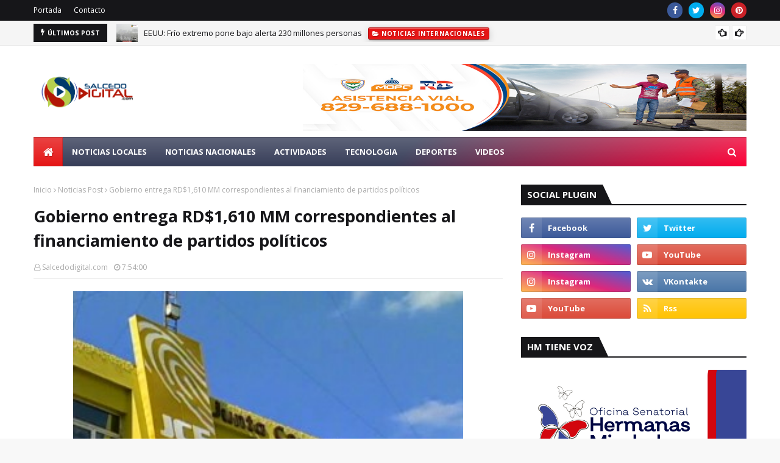

--- FILE ---
content_type: text/html; charset=utf-8
request_url: https://www.google.com/recaptcha/api2/aframe
body_size: 269
content:
<!DOCTYPE HTML><html><head><meta http-equiv="content-type" content="text/html; charset=UTF-8"></head><body><script nonce="RISX1pbaBTHpHWveAZBjKQ">/** Anti-fraud and anti-abuse applications only. See google.com/recaptcha */ try{var clients={'sodar':'https://pagead2.googlesyndication.com/pagead/sodar?'};window.addEventListener("message",function(a){try{if(a.source===window.parent){var b=JSON.parse(a.data);var c=clients[b['id']];if(c){var d=document.createElement('img');d.src=c+b['params']+'&rc='+(localStorage.getItem("rc::a")?sessionStorage.getItem("rc::b"):"");window.document.body.appendChild(d);sessionStorage.setItem("rc::e",parseInt(sessionStorage.getItem("rc::e")||0)+1);localStorage.setItem("rc::h",'1766164122957');}}}catch(b){}});window.parent.postMessage("_grecaptcha_ready", "*");}catch(b){}</script></body></html>

--- FILE ---
content_type: text/javascript; charset=UTF-8
request_url: https://www.salcedodigital.com/feeds/posts/default/-/Noticias%20Nacionales?alt=json-in-script&max-results=3&callback=jQuery1124027842370279494255_1766164120260&_=1766164120261
body_size: 4773
content:
// API callback
jQuery1124027842370279494255_1766164120260({"version":"1.0","encoding":"UTF-8","feed":{"xmlns":"http://www.w3.org/2005/Atom","xmlns$openSearch":"http://a9.com/-/spec/opensearchrss/1.0/","xmlns$blogger":"http://schemas.google.com/blogger/2008","xmlns$georss":"http://www.georss.org/georss","xmlns$gd":"http://schemas.google.com/g/2005","xmlns$thr":"http://purl.org/syndication/thread/1.0","id":{"$t":"tag:blogger.com,1999:blog-2470040356750995684"},"updated":{"$t":"2025-12-08T09:50:27.082-04:00"},"category":[{"term":"Noticias Nacionales"},{"term":"Noticias Post"},{"term":"Noticias Locales"},{"term":"Noticias"},{"term":"Actividades"},{"term":"Deportivas"},{"term":"Noticias Internacionales"},{"term":"Video"},{"term":"Tecnologia"},{"term":"Noticias Mundiales"},{"term":"Slider"},{"term":"Musica"}],"title":{"type":"text","$t":"SalcedoDigital.com"},"subtitle":{"type":"html","$t":"La Página donde está todo!"},"link":[{"rel":"http://schemas.google.com/g/2005#feed","type":"application/atom+xml","href":"https:\/\/www.salcedodigital.com\/feeds\/posts\/default"},{"rel":"self","type":"application/atom+xml","href":"https:\/\/www.blogger.com\/feeds\/2470040356750995684\/posts\/default\/-\/Noticias+Nacionales?alt=json-in-script\u0026max-results=3"},{"rel":"alternate","type":"text/html","href":"https:\/\/www.salcedodigital.com\/search\/label\/Noticias%20Nacionales"},{"rel":"hub","href":"http://pubsubhubbub.appspot.com/"},{"rel":"next","type":"application/atom+xml","href":"https:\/\/www.blogger.com\/feeds\/2470040356750995684\/posts\/default\/-\/Noticias+Nacionales\/-\/Noticias+Nacionales?alt=json-in-script\u0026start-index=4\u0026max-results=3"}],"author":[{"name":{"$t":"Salcedodigital.com"},"uri":{"$t":"http:\/\/www.blogger.com\/profile\/03119171867965506216"},"email":{"$t":"noreply@blogger.com"},"gd$image":{"rel":"http://schemas.google.com/g/2005#thumbnail","width":"32","height":"32","src":"\/\/blogger.googleusercontent.com\/img\/b\/R29vZ2xl\/AVvXsEhSL9b-UIh6Kn-oqnNrq_uyLoaNLm4oKgMoDYBtODxbDj8Muy85PesSRI7N2DmyJtq6e4nHFBtdI2qb64aCHCC5_gpNX6F0ELY-TKPu0oYa4xJG-ESZCI9XIonjauvbIQ\/s220\/of+mujer+perfil.jpg"}}],"generator":{"version":"7.00","uri":"http://www.blogger.com","$t":"Blogger"},"openSearch$totalResults":{"$t":"746"},"openSearch$startIndex":{"$t":"1"},"openSearch$itemsPerPage":{"$t":"3"},"entry":[{"id":{"$t":"tag:blogger.com,1999:blog-2470040356750995684.post-4937837662876391163"},"published":{"$t":"2025-12-08T09:48:00.002-04:00"},"updated":{"$t":"2025-12-08T09:48:43.136-04:00"},"category":[{"scheme":"http://www.blogger.com/atom/ns#","term":"Noticias Nacionales"}],"title":{"type":"text","$t":"El MP inicia “Operación Cobra”; busca sanciones en el SeNaSa"},"content":{"type":"html","$t":"\u003Cdiv class=\"separator\" style=\"clear: both; text-align: center;\"\u003E\u003Ca href=\"https:\/\/blogger.googleusercontent.com\/img\/b\/R29vZ2xl\/AVvXsEj6t0eePMQjh8BmLCiiJqtzR6roNS0EjsGNQ_oE3ieXWd4kOqGBRQlHmIvKnnwUPYy1RAcx3K8pE5vqzGC9-t9hjKCZvlTydKoIR1_1-PgphWJAipUUkIiPzrrqPJr-jeJ_OxokaH8UrMB4ZUcz8OF4pfg5B_IrP8Am4wI0kVHto2yDRl5ItrB41Tbytms\/s1080\/Hoy%20minerva%20mirabal%20estaria%20cump%2098%20a%C3%B1os%20(20).png\" imageanchor=\"1\" style=\"clear: left; float: left; margin-bottom: 1em; margin-right: 1em;\"\u003E\u003Cimg border=\"0\" data-original-height=\"1080\" data-original-width=\"1080\" height=\"320\" src=\"https:\/\/blogger.googleusercontent.com\/img\/b\/R29vZ2xl\/AVvXsEj6t0eePMQjh8BmLCiiJqtzR6roNS0EjsGNQ_oE3ieXWd4kOqGBRQlHmIvKnnwUPYy1RAcx3K8pE5vqzGC9-t9hjKCZvlTydKoIR1_1-PgphWJAipUUkIiPzrrqPJr-jeJ_OxokaH8UrMB4ZUcz8OF4pfg5B_IrP8Am4wI0kVHto2yDRl5ItrB41Tbytms\/s320\/Hoy%20minerva%20mirabal%20estaria%20cump%2098%20a%C3%B1os%20(20).png\" width=\"320\" \/\u003E\u003C\/a\u003E\u003C\/div\u003ESANTO DOMINGO, República Dominicana.- El Ministerio Público puso en marcha la denominada “Operación Cobra”, un proceso  judicial  que busca sanciones penales y el decomiso del dinero sustraído al Estado a través del Seguro Nacional de Salud (SeNaSa).\u003Cbr \/\u003E\u003Cbr \/\u003EComo parte de la misma han sido arrestados Santiago Marcelo F. Hazim Albainy, exdirector del SeNaSa y otras siete personas imputadas de defraudar esta administradora de riesgos de salud pública con miles de millones de pesos mientras otras personas físicas y jurídicas continúan bajo investigación.\u003Cspan\u003E\u003Ca name='more'\u003E\u003C\/a\u003E\u003C\/span\u003E\u003Cbr \/\u003E\u003Cbr \/\u003EUn total de 25 fiscales, auxiliados por más de 200 agentes de la Policía Nacional, practicaron 12 allanamientos como parte de la operación que llevó al arresto también de Gustavo Enrique Messina Cruz, Germán Rafael Robles Quiñones, Francisco Iván Minaya Pérez, Eduardo Read Estrella, Cinty Acosta Sención, Ramón Alan Speakler Mateo y Ada Ledesma Ubiera.\u003Cbr \/\u003E\u003Cbr \/\u003ELAS ACUSACIONES \u003Cbr \/\u003E\u003Cbr \/\u003EEntre otros delitos, al grupo se le imputan cargos de coalición de funcionarios, prevaricación, asociación de malhechores, cobro de soborno, estafa contra el Estado dominicano, desfalco, falsificación, uso de documentos falsos y lavado de activos.\u003Cbr \/\u003E\u003Cbr \/\u003ELa procuradora general de la República, Yeni Berenice Reynoso, adelantó que el Ministerio Público realiza grandes esfuerzos para que los que han atentado contra la salud de la población, afectando especialmente a los más necesitados, paguen por sus hechos y retornen al Estado dominicano cada peso sustraído del patrimonio público.\u003Cbr \/\u003E\u003Cbr \/\u003ERecordó que la administradora de riesgos de salud (ARS) SeNaSa pertenece a todos, por lo que se trata de una afectación a un bien colectivo que impacta el derecho constitucional a la salud.\u003Cbr \/\u003E\u003Cbr \/\u003E“El Ministerio Público reitera su compromiso inquebrantable de luchar contra la corrupción. Aquellos que han atentado contra la salud de la población, afectando especialmente a los más necesitados, tendrán que responder por sus hechos criminales”, dijo.\u003Cbr \/\u003E\u003Cbr \/\u003EY agregó: “La Operación Cobra llegará hasta el final de este caso. Estamos realizando grandes esfuerzos para que, además de las sanciones penales, los responsables de defraudar a todos los ciudadanos también retornen al Estado dominicano cada peso sustraído del Patrimonio Público”.\u003Cbr \/\u003E\u003Cbr \/\u003EMINISTERIO PUBLICO RECABA EVIDENCIAS\u003Cbr \/\u003E\u003Cbr \/\u003ELos fiscales han podido recabar evidencias, de soborno a gran escala, adulteraciones de estados financieros, programas especiales sin sustentos jurídicos, utilizados para distraer fondos, maniobras fraudulentas, en definitiva, un esquema de corrupción sistemático instalado por el Director Ejecutivo del SeNaSa, en coalición con funcionarios de esa ARS y con la participación, en asociación criminal, de prestadores del servicio de salud, en perjuicio del Estado dominicano.\u003Cbr \/\u003E\u003Cbr \/\u003ELas acciones de la Operación Cobra son dirigidas por el procurador adjunto Wilson Camacho, titular de la Dirección General de Persecución del Ministerio Público, y la procuradora de corte Mirna Ortiz, de la Procuraduría Especializada de Persecución de la Corrupción Administrativa (Pepca), y participa un equipo de fiscales expertos en investigaciones de criminalidad organizada."},"link":[{"rel":"replies","type":"application/atom+xml","href":"https:\/\/www.salcedodigital.com\/feeds\/4937837662876391163\/comments\/default","title":"Enviar comentarios"},{"rel":"replies","type":"text/html","href":"https:\/\/www.salcedodigital.com\/2025\/12\/el-mp-inicia-operacion-cobra-busca.html#comment-form","title":"0 comentarios"},{"rel":"edit","type":"application/atom+xml","href":"https:\/\/www.blogger.com\/feeds\/2470040356750995684\/posts\/default\/4937837662876391163"},{"rel":"self","type":"application/atom+xml","href":"https:\/\/www.blogger.com\/feeds\/2470040356750995684\/posts\/default\/4937837662876391163"},{"rel":"alternate","type":"text/html","href":"https:\/\/www.salcedodigital.com\/2025\/12\/el-mp-inicia-operacion-cobra-busca.html","title":"El MP inicia “Operación Cobra”; busca sanciones en el SeNaSa"}],"author":[{"name":{"$t":"Salcedodigital.com"},"uri":{"$t":"http:\/\/www.blogger.com\/profile\/03119171867965506216"},"email":{"$t":"noreply@blogger.com"},"gd$image":{"rel":"http://schemas.google.com/g/2005#thumbnail","width":"32","height":"32","src":"\/\/blogger.googleusercontent.com\/img\/b\/R29vZ2xl\/AVvXsEhSL9b-UIh6Kn-oqnNrq_uyLoaNLm4oKgMoDYBtODxbDj8Muy85PesSRI7N2DmyJtq6e4nHFBtdI2qb64aCHCC5_gpNX6F0ELY-TKPu0oYa4xJG-ESZCI9XIonjauvbIQ\/s220\/of+mujer+perfil.jpg"}}],"media$thumbnail":{"xmlns$media":"http://search.yahoo.com/mrss/","url":"https:\/\/blogger.googleusercontent.com\/img\/b\/R29vZ2xl\/AVvXsEj6t0eePMQjh8BmLCiiJqtzR6roNS0EjsGNQ_oE3ieXWd4kOqGBRQlHmIvKnnwUPYy1RAcx3K8pE5vqzGC9-t9hjKCZvlTydKoIR1_1-PgphWJAipUUkIiPzrrqPJr-jeJ_OxokaH8UrMB4ZUcz8OF4pfg5B_IrP8Am4wI0kVHto2yDRl5ItrB41Tbytms\/s72-c\/Hoy%20minerva%20mirabal%20estaria%20cump%2098%20a%C3%B1os%20(20).png","height":"72","width":"72"},"thr$total":{"$t":"0"}},{"id":{"$t":"tag:blogger.com,1999:blog-2470040356750995684.post-8746825841930534343"},"published":{"$t":"2025-12-08T09:46:00.000-04:00"},"updated":{"$t":"2025-12-08T09:46:17.980-04:00"},"category":[{"scheme":"http://www.blogger.com/atom/ns#","term":"Noticias Nacionales"}],"title":{"type":"text","$t":"Presidente RD ordena a Senasa que se constituya en actor civil"},"content":{"type":"html","$t":"\u003Cdiv class=\"separator\" style=\"clear: both; text-align: center;\"\u003E\u003Ca href=\"https:\/\/blogger.googleusercontent.com\/img\/b\/R29vZ2xl\/[base64]\/s1080\/Hoy%20minerva%20mirabal%20estaria%20cump%2098%20a%C3%B1os%20(19).png\" imageanchor=\"1\" style=\"clear: left; float: left; margin-bottom: 1em; margin-right: 1em;\"\u003E\u003Cimg border=\"0\" data-original-height=\"1080\" data-original-width=\"1080\" height=\"320\" src=\"https:\/\/blogger.googleusercontent.com\/img\/b\/R29vZ2xl\/[base64]\/s320\/Hoy%20minerva%20mirabal%20estaria%20cump%2098%20a%C3%B1os%20(19).png\" width=\"320\" \/\u003E\u003C\/a\u003E\u003C\/div\u003ESanto Domingo, 7 dic (EFE).- El presidente, Luis Abinader, pidió al Servicio Nacional de Salud (Senasa) que se constituya en actor civil «para recuperar hasta el último peso robado» en el caso del fraude por  miles de millones de pesos en esta administradora pública de riesgos de salud (ARS).\u003Cbr \/\u003E\u003Cbr \/\u003EEste domingo el Ministerio Público arrestó a Santiago Marcelo F. Hazim Albainy, exdirector del Servicio Nacional de Salud (Senasa) y otras siete personas imputadas de defraudar esa ARS pública.\u003Cspan\u003E\u003Ca name='more'\u003E\u003C\/a\u003E\u003C\/span\u003E\u003Cbr \/\u003E\u003Cbr \/\u003E«Tengo la firme determinación de que este y cualquier otro acto de corrupción sea llevado a la justicia, y que se imponga todo el peso de la ley a quienes hayan defraudado al Estado. He ordenado que Senasa se constituya en actor civil para recuperar hasta el último peso robado», anunció Abinader este domingo en la red social X.\u003Cbr \/\u003E\u003Cbr \/\u003E«Desde el inicio de mi gestión asumí un compromiso inquebrantable con la transparencia, la lucha contra la corrupción, la no impunidad y la defensa del patrimonio público que es de todos los dominicanos», indicó el presidente.\u003Cbr \/\u003E\u003Cbr \/\u003EInvestigación inmediata\u003Cbr \/\u003E\u003Cbr \/\u003EAbinader afirmó que «al recibir informaciones que levantaban sospechas de irregularidades en Senasa» ordenó «una investigación inmediata».\u003Cbr \/\u003E\u003Cbr \/\u003E«Esa investigación lamentablemente confirmó la existencia de fuertes indicios de actos graves de corrupción. El informe fue remitido de inmediato al Ministerio Público para que actúe conforme a la ley», prosiguió Abinader en un hilo de mensajes en dicha red social.\u003Cbr \/\u003E\u003Cbr \/\u003E«Los dominicanos pueden tener plena confianza en nuestro compromiso de que en este Gobierno no hay espacio para la corrupción ni para la impunidad», sostuvo Abinader. "},"link":[{"rel":"replies","type":"application/atom+xml","href":"https:\/\/www.salcedodigital.com\/feeds\/8746825841930534343\/comments\/default","title":"Enviar comentarios"},{"rel":"replies","type":"text/html","href":"https:\/\/www.salcedodigital.com\/2025\/12\/presidente-rd-ordena-senasa-que-se.html#comment-form","title":"0 comentarios"},{"rel":"edit","type":"application/atom+xml","href":"https:\/\/www.blogger.com\/feeds\/2470040356750995684\/posts\/default\/8746825841930534343"},{"rel":"self","type":"application/atom+xml","href":"https:\/\/www.blogger.com\/feeds\/2470040356750995684\/posts\/default\/8746825841930534343"},{"rel":"alternate","type":"text/html","href":"https:\/\/www.salcedodigital.com\/2025\/12\/presidente-rd-ordena-senasa-que-se.html","title":"Presidente RD ordena a Senasa que se constituya en actor civil"}],"author":[{"name":{"$t":"Salcedodigital.com"},"uri":{"$t":"http:\/\/www.blogger.com\/profile\/03119171867965506216"},"email":{"$t":"noreply@blogger.com"},"gd$image":{"rel":"http://schemas.google.com/g/2005#thumbnail","width":"32","height":"32","src":"\/\/blogger.googleusercontent.com\/img\/b\/R29vZ2xl\/AVvXsEhSL9b-UIh6Kn-oqnNrq_uyLoaNLm4oKgMoDYBtODxbDj8Muy85PesSRI7N2DmyJtq6e4nHFBtdI2qb64aCHCC5_gpNX6F0ELY-TKPu0oYa4xJG-ESZCI9XIonjauvbIQ\/s220\/of+mujer+perfil.jpg"}}],"media$thumbnail":{"xmlns$media":"http://search.yahoo.com/mrss/","url":"https:\/\/blogger.googleusercontent.com\/img\/b\/R29vZ2xl\/[base64]\/s72-c\/Hoy%20minerva%20mirabal%20estaria%20cump%2098%20a%C3%B1os%20(19).png","height":"72","width":"72"},"thr$total":{"$t":"0"}},{"id":{"$t":"tag:blogger.com,1999:blog-2470040356750995684.post-6194769883619911196"},"published":{"$t":"2025-12-08T09:43:00.003-04:00"},"updated":{"$t":"2025-12-08T09:43:57.225-04:00"},"category":[{"scheme":"http://www.blogger.com/atom/ns#","term":"Noticias Nacionales"}],"title":{"type":"text","$t":"Garantizan en RD protección a estudiantes víctimas «bulling»"},"content":{"type":"html","$t":"\u003Cdiv class=\"separator\" style=\"clear: both; text-align: center;\"\u003E\u003Ca href=\"https:\/\/blogger.googleusercontent.com\/img\/b\/R29vZ2xl\/AVvXsEjSWSKh9hCCA7iIQWFyj1ql66IkNYc05h5jwXMgXQUju33uGgASqqMJXTIxkA51xdJU-FfqRseg_bqwsP8561PN5rf-StPdK10NrlyxtDnkQzQSDLd0WET2LvLRiqTUYQ6mJMOKrdrUi2rmFsKThBfu29B1BwOsZU2lTxll4tFygAVSEdaAJjpPcnlQdOw\/s1080\/Hoy%20minerva%20mirabal%20estaria%20cump%2098%20a%C3%B1os%20(18).png\" imageanchor=\"1\" style=\"clear: left; float: left; margin-bottom: 1em; margin-right: 1em;\"\u003E\u003Cimg border=\"0\" data-original-height=\"1080\" data-original-width=\"1080\" height=\"320\" src=\"https:\/\/blogger.googleusercontent.com\/img\/b\/R29vZ2xl\/AVvXsEjSWSKh9hCCA7iIQWFyj1ql66IkNYc05h5jwXMgXQUju33uGgASqqMJXTIxkA51xdJU-FfqRseg_bqwsP8561PN5rf-StPdK10NrlyxtDnkQzQSDLd0WET2LvLRiqTUYQ6mJMOKrdrUi2rmFsKThBfu29B1BwOsZU2lTxll4tFygAVSEdaAJjpPcnlQdOw\/s320\/Hoy%20minerva%20mirabal%20estaria%20cump%2098%20a%C3%B1os%20(18).png\" width=\"320\" \/\u003E\u003C\/a\u003E\u003C\/div\u003ESANTO DOMINGO.- La Procuraduría General de la República y el Ministerio de Educación (Minerd) establecieron una Mesa de Trabajo permanente para garantizar la tutela efectiva de los derechos de los niños en el sistema educativo de la República Dominicana.\u003Cbr \/\u003E\u003Cbr \/\u003EEl acuerdo, enfocado en la prevención y respuesta oportuna, garantiza la acción inmediata de las autoridades ante cualquier caso.\u003Cspan\u003E\u003Ca name='more'\u003E\u003C\/a\u003E\u003C\/span\u003E\u003Cbr \/\u003E\u003Cbr \/\u003ELa mesa de trabajo fue establecida tras una reunión entre la procuradora general, Yeni Berenice Reynoso, y el ministro de Educación, Luis Miguel De Camps García.\u003Cbr \/\u003E\u003Cbr \/\u003EEl acuerdo subraya la importancia de la cooperación interinstitucional y el enfoque preventivo, teniendo como objetivo principal elaborar una guía para abordar temas que afecten a la población estudiantil.\u003Cbr \/\u003E\u003Cbr \/\u003EEn cuanto a los temas a tratar, se incluye la violencia en el espacio escolar y sus entornos, bullying, entre otros, además del inicio de trabajos operativos: Los trabajos se iniciarán por la provincia de Santiago, en donde de acuerdo a los indicadores, se requiere una atención especial.\u003Cbr \/\u003E\u003Cbr \/\u003EAcordaron, además, realizar inspecciones conjuntas de centros educativos donde han ocurrido incidentes, estableciendo un monitoreo permanente con un informe de novedades en tiempo real."},"link":[{"rel":"replies","type":"application/atom+xml","href":"https:\/\/www.salcedodigital.com\/feeds\/6194769883619911196\/comments\/default","title":"Enviar comentarios"},{"rel":"replies","type":"text/html","href":"https:\/\/www.salcedodigital.com\/2025\/12\/garantizan-en-rd-proteccion-estudiantes.html#comment-form","title":"0 comentarios"},{"rel":"edit","type":"application/atom+xml","href":"https:\/\/www.blogger.com\/feeds\/2470040356750995684\/posts\/default\/6194769883619911196"},{"rel":"self","type":"application/atom+xml","href":"https:\/\/www.blogger.com\/feeds\/2470040356750995684\/posts\/default\/6194769883619911196"},{"rel":"alternate","type":"text/html","href":"https:\/\/www.salcedodigital.com\/2025\/12\/garantizan-en-rd-proteccion-estudiantes.html","title":"Garantizan en RD protección a estudiantes víctimas «bulling»"}],"author":[{"name":{"$t":"Salcedodigital.com"},"uri":{"$t":"http:\/\/www.blogger.com\/profile\/03119171867965506216"},"email":{"$t":"noreply@blogger.com"},"gd$image":{"rel":"http://schemas.google.com/g/2005#thumbnail","width":"32","height":"32","src":"\/\/blogger.googleusercontent.com\/img\/b\/R29vZ2xl\/AVvXsEhSL9b-UIh6Kn-oqnNrq_uyLoaNLm4oKgMoDYBtODxbDj8Muy85PesSRI7N2DmyJtq6e4nHFBtdI2qb64aCHCC5_gpNX6F0ELY-TKPu0oYa4xJG-ESZCI9XIonjauvbIQ\/s220\/of+mujer+perfil.jpg"}}],"media$thumbnail":{"xmlns$media":"http://search.yahoo.com/mrss/","url":"https:\/\/blogger.googleusercontent.com\/img\/b\/R29vZ2xl\/AVvXsEjSWSKh9hCCA7iIQWFyj1ql66IkNYc05h5jwXMgXQUju33uGgASqqMJXTIxkA51xdJU-FfqRseg_bqwsP8561PN5rf-StPdK10NrlyxtDnkQzQSDLd0WET2LvLRiqTUYQ6mJMOKrdrUi2rmFsKThBfu29B1BwOsZU2lTxll4tFygAVSEdaAJjpPcnlQdOw\/s72-c\/Hoy%20minerva%20mirabal%20estaria%20cump%2098%20a%C3%B1os%20(18).png","height":"72","width":"72"},"thr$total":{"$t":"0"}}]}});

--- FILE ---
content_type: text/javascript; charset=UTF-8
request_url: https://www.salcedodigital.com/feeds/posts/default?alt=json-in-script&max-results=6&callback=jQuery1124027842370279494255_1766164120258&_=1766164120259
body_size: 8618
content:
// API callback
jQuery1124027842370279494255_1766164120258({"version":"1.0","encoding":"UTF-8","feed":{"xmlns":"http://www.w3.org/2005/Atom","xmlns$openSearch":"http://a9.com/-/spec/opensearchrss/1.0/","xmlns$blogger":"http://schemas.google.com/blogger/2008","xmlns$georss":"http://www.georss.org/georss","xmlns$gd":"http://schemas.google.com/g/2005","xmlns$thr":"http://purl.org/syndication/thread/1.0","id":{"$t":"tag:blogger.com,1999:blog-2470040356750995684"},"updated":{"$t":"2025-12-08T09:50:27.082-04:00"},"category":[{"term":"Noticias Nacionales"},{"term":"Noticias Post"},{"term":"Noticias Locales"},{"term":"Noticias"},{"term":"Actividades"},{"term":"Deportivas"},{"term":"Noticias Internacionales"},{"term":"Video"},{"term":"Tecnologia"},{"term":"Noticias Mundiales"},{"term":"Slider"},{"term":"Musica"}],"title":{"type":"text","$t":"SalcedoDigital.com"},"subtitle":{"type":"html","$t":"La Página donde está todo!"},"link":[{"rel":"http://schemas.google.com/g/2005#feed","type":"application/atom+xml","href":"https:\/\/www.salcedodigital.com\/feeds\/posts\/default"},{"rel":"self","type":"application/atom+xml","href":"https:\/\/www.blogger.com\/feeds\/2470040356750995684\/posts\/default?alt=json-in-script\u0026max-results=6"},{"rel":"alternate","type":"text/html","href":"https:\/\/www.salcedodigital.com\/"},{"rel":"hub","href":"http://pubsubhubbub.appspot.com/"},{"rel":"next","type":"application/atom+xml","href":"https:\/\/www.blogger.com\/feeds\/2470040356750995684\/posts\/default?alt=json-in-script\u0026start-index=7\u0026max-results=6"}],"author":[{"name":{"$t":"Salcedodigital.com"},"uri":{"$t":"http:\/\/www.blogger.com\/profile\/03119171867965506216"},"email":{"$t":"noreply@blogger.com"},"gd$image":{"rel":"http://schemas.google.com/g/2005#thumbnail","width":"32","height":"32","src":"\/\/blogger.googleusercontent.com\/img\/b\/R29vZ2xl\/AVvXsEhSL9b-UIh6Kn-oqnNrq_uyLoaNLm4oKgMoDYBtODxbDj8Muy85PesSRI7N2DmyJtq6e4nHFBtdI2qb64aCHCC5_gpNX6F0ELY-TKPu0oYa4xJG-ESZCI9XIonjauvbIQ\/s220\/of+mujer+perfil.jpg"}}],"generator":{"version":"7.00","uri":"http://www.blogger.com","$t":"Blogger"},"openSearch$totalResults":{"$t":"1482"},"openSearch$startIndex":{"$t":"1"},"openSearch$itemsPerPage":{"$t":"6"},"entry":[{"id":{"$t":"tag:blogger.com,1999:blog-2470040356750995684.post-7032897378499083468"},"published":{"$t":"2025-12-08T09:50:00.001-04:00"},"updated":{"$t":"2025-12-08T09:50:27.074-04:00"},"category":[{"scheme":"http://www.blogger.com/atom/ns#","term":"Noticias Internacionales"}],"title":{"type":"text","$t":"EEUU: Frío extremo pone bajo alerta 230 millones personas"},"content":{"type":"html","$t":"\u003Cdiv class=\"separator\" style=\"clear: both; text-align: center;\"\u003E\u003Ca href=\"https:\/\/blogger.googleusercontent.com\/img\/b\/R29vZ2xl\/AVvXsEjrj5LkCunDjY8kVR-B2Hc7D7j1p-QjsYijXEVO901k62RiT2EeSuKUKrfgh06PSUcHHsxfmF0VVDfG8tFYfR7yLstjXj_6D2QLVSSaYi1yh5yFqQdjzSGBXsWa0s6YF4tNpras6SERXaK4uZWN-KuoNvz_PjoPtXYphXTuPS-fIaYJDMZHyLgn1DMDoU0\/s1080\/Hoy%20minerva%20mirabal%20estaria%20cump%2098%20a%C3%B1os%20(21).png\" imageanchor=\"1\" style=\"clear: left; float: left; margin-bottom: 1em; margin-right: 1em;\"\u003E\u003Cimg border=\"0\" data-original-height=\"1080\" data-original-width=\"1080\" height=\"320\" src=\"https:\/\/blogger.googleusercontent.com\/img\/b\/R29vZ2xl\/AVvXsEjrj5LkCunDjY8kVR-B2Hc7D7j1p-QjsYijXEVO901k62RiT2EeSuKUKrfgh06PSUcHHsxfmF0VVDfG8tFYfR7yLstjXj_6D2QLVSSaYi1yh5yFqQdjzSGBXsWa0s6YF4tNpras6SERXaK4uZWN-KuoNvz_PjoPtXYphXTuPS-fIaYJDMZHyLgn1DMDoU0\/s320\/Hoy%20minerva%20mirabal%20estaria%20cump%2098%20a%C3%B1os%20(21).png\" width=\"320\" \/\u003E\u003C\/a\u003E\u003C\/div\u003ENUEVA YORK.- Unos 230 millones de personas en Estados Unidos están bajo alerta invernal por una tormenta que avanza desde el Area Triestatal y  Pennsylvania hasta Maine.\u003Cbr \/\u003E\u003Cbr \/\u003EEl Servicio Meteorológico advierte de una mañana caótica, con nieve, con lluvia helada y con fuertes precipitaciones que complicarán la movilidad.\u003Cbr \/\u003E\u003Cbr \/\u003EEl fenómeno también ha provocado retrasos en los aeropuertos, el cierre de las escuelas y declaraciones de emergencia locales, mientras persiste el riesgo de inundaciones y tormentas severas en el sureste.\u003Cspan\u003E\u003Ca name='more'\u003E\u003C\/a\u003E\u003C\/span\u003E\u003Cbr \/\u003E\u003Cbr \/\u003EEs probable que las urbes que se encuentran a lo largo del corredor I-95 se libren de la peor parte del hielo y los fuertes vientos, no así partes de Nueva Inglaterra y la región del Atlántico Medio, que registrarán su primera gran tormenta de la temporada esta semana.\u003Cbr \/\u003E\u003Cbr \/\u003EEl mal clima también ha causado caos en los aeropuertos. Se han producido 26.000 retrasos y 3.000 cancelaciones, según datos de FlightAware; y todo indica que las afectaciones en los vuelos continuarán en los próximos días.\u003Cbr \/\u003E\u003Cbr \/\u003ELos pronósticos apuntan a que la mayor cantidad de nieve caerá en el noreste de Pensilvania, el oeste y centro de Massachusetts, la mitad sur de Vermont y Nueva Hampshire, y el este de Maine. También en la parte alta del\u003Ca href=\"https:\/\/elpais.com\/elviajero\/2025-11-23\/siguiendo-el-rio-hudson-hasta-la-bohemia-woodstock-el-plan-para-escapar-de-la-bulliciosa-nueva-york.html\"\u003E valle del Hudson\u003C\/a\u003E (en el este de Nueva York). En algunas de estas zonas, se esperan hasta 15 centímetros de nieve o más.\u003Cbr \/\u003E\u003Cbr \/\u003EEn las zonas más cálidas de la costa este, la tormenta provocará lluvias generalizadas y algunas tormentas eléctricas. Inclusive, podrían producirse inundaciones desde la costa norte del \u003Ca href=\"https:\/\/elpais.com\/us\/2025-02-28\/golfo-de-mexico-o-america-que-pais-controla-la-masa-de-agua-en-disputa.html\"\u003EGolfo de México\u003C\/a\u003E hasta el centro y norte de Georgia.\u003Cbr \/\u003E\u003Cbr \/\u003EPara el final de la semana, algunas zonas alcanzarán récords diarios de frío, especialmente el Medio Oeste y el interior del noreste. La nieve y el hielo se disiparán, pero el clima gélido se intensificará aún más. La llegada de una nueva oleada de aire ártico se extenderá por el centro y este de Estados Unidos durante el fin de semana, causando un drástico descenso de las temperaturas."},"link":[{"rel":"replies","type":"application/atom+xml","href":"https:\/\/www.salcedodigital.com\/feeds\/7032897378499083468\/comments\/default","title":"Enviar comentarios"},{"rel":"replies","type":"text/html","href":"https:\/\/www.salcedodigital.com\/2025\/12\/eeuu-frio-extremo-pone-bajo-alerta-230.html#comment-form","title":"0 comentarios"},{"rel":"edit","type":"application/atom+xml","href":"https:\/\/www.blogger.com\/feeds\/2470040356750995684\/posts\/default\/7032897378499083468"},{"rel":"self","type":"application/atom+xml","href":"https:\/\/www.blogger.com\/feeds\/2470040356750995684\/posts\/default\/7032897378499083468"},{"rel":"alternate","type":"text/html","href":"https:\/\/www.salcedodigital.com\/2025\/12\/eeuu-frio-extremo-pone-bajo-alerta-230.html","title":"EEUU: Frío extremo pone bajo alerta 230 millones personas"}],"author":[{"name":{"$t":"Salcedodigital.com"},"uri":{"$t":"http:\/\/www.blogger.com\/profile\/03119171867965506216"},"email":{"$t":"noreply@blogger.com"},"gd$image":{"rel":"http://schemas.google.com/g/2005#thumbnail","width":"32","height":"32","src":"\/\/blogger.googleusercontent.com\/img\/b\/R29vZ2xl\/AVvXsEhSL9b-UIh6Kn-oqnNrq_uyLoaNLm4oKgMoDYBtODxbDj8Muy85PesSRI7N2DmyJtq6e4nHFBtdI2qb64aCHCC5_gpNX6F0ELY-TKPu0oYa4xJG-ESZCI9XIonjauvbIQ\/s220\/of+mujer+perfil.jpg"}}],"media$thumbnail":{"xmlns$media":"http://search.yahoo.com/mrss/","url":"https:\/\/blogger.googleusercontent.com\/img\/b\/R29vZ2xl\/AVvXsEjrj5LkCunDjY8kVR-B2Hc7D7j1p-QjsYijXEVO901k62RiT2EeSuKUKrfgh06PSUcHHsxfmF0VVDfG8tFYfR7yLstjXj_6D2QLVSSaYi1yh5yFqQdjzSGBXsWa0s6YF4tNpras6SERXaK4uZWN-KuoNvz_PjoPtXYphXTuPS-fIaYJDMZHyLgn1DMDoU0\/s72-c\/Hoy%20minerva%20mirabal%20estaria%20cump%2098%20a%C3%B1os%20(21).png","height":"72","width":"72"},"thr$total":{"$t":"0"}},{"id":{"$t":"tag:blogger.com,1999:blog-2470040356750995684.post-4937837662876391163"},"published":{"$t":"2025-12-08T09:48:00.002-04:00"},"updated":{"$t":"2025-12-08T09:48:43.136-04:00"},"category":[{"scheme":"http://www.blogger.com/atom/ns#","term":"Noticias Nacionales"}],"title":{"type":"text","$t":"El MP inicia “Operación Cobra”; busca sanciones en el SeNaSa"},"content":{"type":"html","$t":"\u003Cdiv class=\"separator\" style=\"clear: both; text-align: center;\"\u003E\u003Ca href=\"https:\/\/blogger.googleusercontent.com\/img\/b\/R29vZ2xl\/AVvXsEj6t0eePMQjh8BmLCiiJqtzR6roNS0EjsGNQ_oE3ieXWd4kOqGBRQlHmIvKnnwUPYy1RAcx3K8pE5vqzGC9-t9hjKCZvlTydKoIR1_1-PgphWJAipUUkIiPzrrqPJr-jeJ_OxokaH8UrMB4ZUcz8OF4pfg5B_IrP8Am4wI0kVHto2yDRl5ItrB41Tbytms\/s1080\/Hoy%20minerva%20mirabal%20estaria%20cump%2098%20a%C3%B1os%20(20).png\" imageanchor=\"1\" style=\"clear: left; float: left; margin-bottom: 1em; margin-right: 1em;\"\u003E\u003Cimg border=\"0\" data-original-height=\"1080\" data-original-width=\"1080\" height=\"320\" src=\"https:\/\/blogger.googleusercontent.com\/img\/b\/R29vZ2xl\/AVvXsEj6t0eePMQjh8BmLCiiJqtzR6roNS0EjsGNQ_oE3ieXWd4kOqGBRQlHmIvKnnwUPYy1RAcx3K8pE5vqzGC9-t9hjKCZvlTydKoIR1_1-PgphWJAipUUkIiPzrrqPJr-jeJ_OxokaH8UrMB4ZUcz8OF4pfg5B_IrP8Am4wI0kVHto2yDRl5ItrB41Tbytms\/s320\/Hoy%20minerva%20mirabal%20estaria%20cump%2098%20a%C3%B1os%20(20).png\" width=\"320\" \/\u003E\u003C\/a\u003E\u003C\/div\u003ESANTO DOMINGO, República Dominicana.- El Ministerio Público puso en marcha la denominada “Operación Cobra”, un proceso  judicial  que busca sanciones penales y el decomiso del dinero sustraído al Estado a través del Seguro Nacional de Salud (SeNaSa).\u003Cbr \/\u003E\u003Cbr \/\u003EComo parte de la misma han sido arrestados Santiago Marcelo F. Hazim Albainy, exdirector del SeNaSa y otras siete personas imputadas de defraudar esta administradora de riesgos de salud pública con miles de millones de pesos mientras otras personas físicas y jurídicas continúan bajo investigación.\u003Cspan\u003E\u003Ca name='more'\u003E\u003C\/a\u003E\u003C\/span\u003E\u003Cbr \/\u003E\u003Cbr \/\u003EUn total de 25 fiscales, auxiliados por más de 200 agentes de la Policía Nacional, practicaron 12 allanamientos como parte de la operación que llevó al arresto también de Gustavo Enrique Messina Cruz, Germán Rafael Robles Quiñones, Francisco Iván Minaya Pérez, Eduardo Read Estrella, Cinty Acosta Sención, Ramón Alan Speakler Mateo y Ada Ledesma Ubiera.\u003Cbr \/\u003E\u003Cbr \/\u003ELAS ACUSACIONES \u003Cbr \/\u003E\u003Cbr \/\u003EEntre otros delitos, al grupo se le imputan cargos de coalición de funcionarios, prevaricación, asociación de malhechores, cobro de soborno, estafa contra el Estado dominicano, desfalco, falsificación, uso de documentos falsos y lavado de activos.\u003Cbr \/\u003E\u003Cbr \/\u003ELa procuradora general de la República, Yeni Berenice Reynoso, adelantó que el Ministerio Público realiza grandes esfuerzos para que los que han atentado contra la salud de la población, afectando especialmente a los más necesitados, paguen por sus hechos y retornen al Estado dominicano cada peso sustraído del patrimonio público.\u003Cbr \/\u003E\u003Cbr \/\u003ERecordó que la administradora de riesgos de salud (ARS) SeNaSa pertenece a todos, por lo que se trata de una afectación a un bien colectivo que impacta el derecho constitucional a la salud.\u003Cbr \/\u003E\u003Cbr \/\u003E“El Ministerio Público reitera su compromiso inquebrantable de luchar contra la corrupción. Aquellos que han atentado contra la salud de la población, afectando especialmente a los más necesitados, tendrán que responder por sus hechos criminales”, dijo.\u003Cbr \/\u003E\u003Cbr \/\u003EY agregó: “La Operación Cobra llegará hasta el final de este caso. Estamos realizando grandes esfuerzos para que, además de las sanciones penales, los responsables de defraudar a todos los ciudadanos también retornen al Estado dominicano cada peso sustraído del Patrimonio Público”.\u003Cbr \/\u003E\u003Cbr \/\u003EMINISTERIO PUBLICO RECABA EVIDENCIAS\u003Cbr \/\u003E\u003Cbr \/\u003ELos fiscales han podido recabar evidencias, de soborno a gran escala, adulteraciones de estados financieros, programas especiales sin sustentos jurídicos, utilizados para distraer fondos, maniobras fraudulentas, en definitiva, un esquema de corrupción sistemático instalado por el Director Ejecutivo del SeNaSa, en coalición con funcionarios de esa ARS y con la participación, en asociación criminal, de prestadores del servicio de salud, en perjuicio del Estado dominicano.\u003Cbr \/\u003E\u003Cbr \/\u003ELas acciones de la Operación Cobra son dirigidas por el procurador adjunto Wilson Camacho, titular de la Dirección General de Persecución del Ministerio Público, y la procuradora de corte Mirna Ortiz, de la Procuraduría Especializada de Persecución de la Corrupción Administrativa (Pepca), y participa un equipo de fiscales expertos en investigaciones de criminalidad organizada."},"link":[{"rel":"replies","type":"application/atom+xml","href":"https:\/\/www.salcedodigital.com\/feeds\/4937837662876391163\/comments\/default","title":"Enviar comentarios"},{"rel":"replies","type":"text/html","href":"https:\/\/www.salcedodigital.com\/2025\/12\/el-mp-inicia-operacion-cobra-busca.html#comment-form","title":"0 comentarios"},{"rel":"edit","type":"application/atom+xml","href":"https:\/\/www.blogger.com\/feeds\/2470040356750995684\/posts\/default\/4937837662876391163"},{"rel":"self","type":"application/atom+xml","href":"https:\/\/www.blogger.com\/feeds\/2470040356750995684\/posts\/default\/4937837662876391163"},{"rel":"alternate","type":"text/html","href":"https:\/\/www.salcedodigital.com\/2025\/12\/el-mp-inicia-operacion-cobra-busca.html","title":"El MP inicia “Operación Cobra”; busca sanciones en el SeNaSa"}],"author":[{"name":{"$t":"Salcedodigital.com"},"uri":{"$t":"http:\/\/www.blogger.com\/profile\/03119171867965506216"},"email":{"$t":"noreply@blogger.com"},"gd$image":{"rel":"http://schemas.google.com/g/2005#thumbnail","width":"32","height":"32","src":"\/\/blogger.googleusercontent.com\/img\/b\/R29vZ2xl\/AVvXsEhSL9b-UIh6Kn-oqnNrq_uyLoaNLm4oKgMoDYBtODxbDj8Muy85PesSRI7N2DmyJtq6e4nHFBtdI2qb64aCHCC5_gpNX6F0ELY-TKPu0oYa4xJG-ESZCI9XIonjauvbIQ\/s220\/of+mujer+perfil.jpg"}}],"media$thumbnail":{"xmlns$media":"http://search.yahoo.com/mrss/","url":"https:\/\/blogger.googleusercontent.com\/img\/b\/R29vZ2xl\/AVvXsEj6t0eePMQjh8BmLCiiJqtzR6roNS0EjsGNQ_oE3ieXWd4kOqGBRQlHmIvKnnwUPYy1RAcx3K8pE5vqzGC9-t9hjKCZvlTydKoIR1_1-PgphWJAipUUkIiPzrrqPJr-jeJ_OxokaH8UrMB4ZUcz8OF4pfg5B_IrP8Am4wI0kVHto2yDRl5ItrB41Tbytms\/s72-c\/Hoy%20minerva%20mirabal%20estaria%20cump%2098%20a%C3%B1os%20(20).png","height":"72","width":"72"},"thr$total":{"$t":"0"}},{"id":{"$t":"tag:blogger.com,1999:blog-2470040356750995684.post-8746825841930534343"},"published":{"$t":"2025-12-08T09:46:00.000-04:00"},"updated":{"$t":"2025-12-08T09:46:17.980-04:00"},"category":[{"scheme":"http://www.blogger.com/atom/ns#","term":"Noticias Nacionales"}],"title":{"type":"text","$t":"Presidente RD ordena a Senasa que se constituya en actor civil"},"content":{"type":"html","$t":"\u003Cdiv class=\"separator\" style=\"clear: both; text-align: center;\"\u003E\u003Ca href=\"https:\/\/blogger.googleusercontent.com\/img\/b\/R29vZ2xl\/[base64]\/s1080\/Hoy%20minerva%20mirabal%20estaria%20cump%2098%20a%C3%B1os%20(19).png\" imageanchor=\"1\" style=\"clear: left; float: left; margin-bottom: 1em; margin-right: 1em;\"\u003E\u003Cimg border=\"0\" data-original-height=\"1080\" data-original-width=\"1080\" height=\"320\" src=\"https:\/\/blogger.googleusercontent.com\/img\/b\/R29vZ2xl\/[base64]\/s320\/Hoy%20minerva%20mirabal%20estaria%20cump%2098%20a%C3%B1os%20(19).png\" width=\"320\" \/\u003E\u003C\/a\u003E\u003C\/div\u003ESanto Domingo, 7 dic (EFE).- El presidente, Luis Abinader, pidió al Servicio Nacional de Salud (Senasa) que se constituya en actor civil «para recuperar hasta el último peso robado» en el caso del fraude por  miles de millones de pesos en esta administradora pública de riesgos de salud (ARS).\u003Cbr \/\u003E\u003Cbr \/\u003EEste domingo el Ministerio Público arrestó a Santiago Marcelo F. Hazim Albainy, exdirector del Servicio Nacional de Salud (Senasa) y otras siete personas imputadas de defraudar esa ARS pública.\u003Cspan\u003E\u003Ca name='more'\u003E\u003C\/a\u003E\u003C\/span\u003E\u003Cbr \/\u003E\u003Cbr \/\u003E«Tengo la firme determinación de que este y cualquier otro acto de corrupción sea llevado a la justicia, y que se imponga todo el peso de la ley a quienes hayan defraudado al Estado. He ordenado que Senasa se constituya en actor civil para recuperar hasta el último peso robado», anunció Abinader este domingo en la red social X.\u003Cbr \/\u003E\u003Cbr \/\u003E«Desde el inicio de mi gestión asumí un compromiso inquebrantable con la transparencia, la lucha contra la corrupción, la no impunidad y la defensa del patrimonio público que es de todos los dominicanos», indicó el presidente.\u003Cbr \/\u003E\u003Cbr \/\u003EInvestigación inmediata\u003Cbr \/\u003E\u003Cbr \/\u003EAbinader afirmó que «al recibir informaciones que levantaban sospechas de irregularidades en Senasa» ordenó «una investigación inmediata».\u003Cbr \/\u003E\u003Cbr \/\u003E«Esa investigación lamentablemente confirmó la existencia de fuertes indicios de actos graves de corrupción. El informe fue remitido de inmediato al Ministerio Público para que actúe conforme a la ley», prosiguió Abinader en un hilo de mensajes en dicha red social.\u003Cbr \/\u003E\u003Cbr \/\u003E«Los dominicanos pueden tener plena confianza en nuestro compromiso de que en este Gobierno no hay espacio para la corrupción ni para la impunidad», sostuvo Abinader. "},"link":[{"rel":"replies","type":"application/atom+xml","href":"https:\/\/www.salcedodigital.com\/feeds\/8746825841930534343\/comments\/default","title":"Enviar comentarios"},{"rel":"replies","type":"text/html","href":"https:\/\/www.salcedodigital.com\/2025\/12\/presidente-rd-ordena-senasa-que-se.html#comment-form","title":"0 comentarios"},{"rel":"edit","type":"application/atom+xml","href":"https:\/\/www.blogger.com\/feeds\/2470040356750995684\/posts\/default\/8746825841930534343"},{"rel":"self","type":"application/atom+xml","href":"https:\/\/www.blogger.com\/feeds\/2470040356750995684\/posts\/default\/8746825841930534343"},{"rel":"alternate","type":"text/html","href":"https:\/\/www.salcedodigital.com\/2025\/12\/presidente-rd-ordena-senasa-que-se.html","title":"Presidente RD ordena a Senasa que se constituya en actor civil"}],"author":[{"name":{"$t":"Salcedodigital.com"},"uri":{"$t":"http:\/\/www.blogger.com\/profile\/03119171867965506216"},"email":{"$t":"noreply@blogger.com"},"gd$image":{"rel":"http://schemas.google.com/g/2005#thumbnail","width":"32","height":"32","src":"\/\/blogger.googleusercontent.com\/img\/b\/R29vZ2xl\/AVvXsEhSL9b-UIh6Kn-oqnNrq_uyLoaNLm4oKgMoDYBtODxbDj8Muy85PesSRI7N2DmyJtq6e4nHFBtdI2qb64aCHCC5_gpNX6F0ELY-TKPu0oYa4xJG-ESZCI9XIonjauvbIQ\/s220\/of+mujer+perfil.jpg"}}],"media$thumbnail":{"xmlns$media":"http://search.yahoo.com/mrss/","url":"https:\/\/blogger.googleusercontent.com\/img\/b\/R29vZ2xl\/[base64]\/s72-c\/Hoy%20minerva%20mirabal%20estaria%20cump%2098%20a%C3%B1os%20(19).png","height":"72","width":"72"},"thr$total":{"$t":"0"}},{"id":{"$t":"tag:blogger.com,1999:blog-2470040356750995684.post-6194769883619911196"},"published":{"$t":"2025-12-08T09:43:00.003-04:00"},"updated":{"$t":"2025-12-08T09:43:57.225-04:00"},"category":[{"scheme":"http://www.blogger.com/atom/ns#","term":"Noticias Nacionales"}],"title":{"type":"text","$t":"Garantizan en RD protección a estudiantes víctimas «bulling»"},"content":{"type":"html","$t":"\u003Cdiv class=\"separator\" style=\"clear: both; text-align: center;\"\u003E\u003Ca href=\"https:\/\/blogger.googleusercontent.com\/img\/b\/R29vZ2xl\/AVvXsEjSWSKh9hCCA7iIQWFyj1ql66IkNYc05h5jwXMgXQUju33uGgASqqMJXTIxkA51xdJU-FfqRseg_bqwsP8561PN5rf-StPdK10NrlyxtDnkQzQSDLd0WET2LvLRiqTUYQ6mJMOKrdrUi2rmFsKThBfu29B1BwOsZU2lTxll4tFygAVSEdaAJjpPcnlQdOw\/s1080\/Hoy%20minerva%20mirabal%20estaria%20cump%2098%20a%C3%B1os%20(18).png\" imageanchor=\"1\" style=\"clear: left; float: left; margin-bottom: 1em; margin-right: 1em;\"\u003E\u003Cimg border=\"0\" data-original-height=\"1080\" data-original-width=\"1080\" height=\"320\" src=\"https:\/\/blogger.googleusercontent.com\/img\/b\/R29vZ2xl\/AVvXsEjSWSKh9hCCA7iIQWFyj1ql66IkNYc05h5jwXMgXQUju33uGgASqqMJXTIxkA51xdJU-FfqRseg_bqwsP8561PN5rf-StPdK10NrlyxtDnkQzQSDLd0WET2LvLRiqTUYQ6mJMOKrdrUi2rmFsKThBfu29B1BwOsZU2lTxll4tFygAVSEdaAJjpPcnlQdOw\/s320\/Hoy%20minerva%20mirabal%20estaria%20cump%2098%20a%C3%B1os%20(18).png\" width=\"320\" \/\u003E\u003C\/a\u003E\u003C\/div\u003ESANTO DOMINGO.- La Procuraduría General de la República y el Ministerio de Educación (Minerd) establecieron una Mesa de Trabajo permanente para garantizar la tutela efectiva de los derechos de los niños en el sistema educativo de la República Dominicana.\u003Cbr \/\u003E\u003Cbr \/\u003EEl acuerdo, enfocado en la prevención y respuesta oportuna, garantiza la acción inmediata de las autoridades ante cualquier caso.\u003Cspan\u003E\u003Ca name='more'\u003E\u003C\/a\u003E\u003C\/span\u003E\u003Cbr \/\u003E\u003Cbr \/\u003ELa mesa de trabajo fue establecida tras una reunión entre la procuradora general, Yeni Berenice Reynoso, y el ministro de Educación, Luis Miguel De Camps García.\u003Cbr \/\u003E\u003Cbr \/\u003EEl acuerdo subraya la importancia de la cooperación interinstitucional y el enfoque preventivo, teniendo como objetivo principal elaborar una guía para abordar temas que afecten a la población estudiantil.\u003Cbr \/\u003E\u003Cbr \/\u003EEn cuanto a los temas a tratar, se incluye la violencia en el espacio escolar y sus entornos, bullying, entre otros, además del inicio de trabajos operativos: Los trabajos se iniciarán por la provincia de Santiago, en donde de acuerdo a los indicadores, se requiere una atención especial.\u003Cbr \/\u003E\u003Cbr \/\u003EAcordaron, además, realizar inspecciones conjuntas de centros educativos donde han ocurrido incidentes, estableciendo un monitoreo permanente con un informe de novedades en tiempo real."},"link":[{"rel":"replies","type":"application/atom+xml","href":"https:\/\/www.salcedodigital.com\/feeds\/6194769883619911196\/comments\/default","title":"Enviar comentarios"},{"rel":"replies","type":"text/html","href":"https:\/\/www.salcedodigital.com\/2025\/12\/garantizan-en-rd-proteccion-estudiantes.html#comment-form","title":"0 comentarios"},{"rel":"edit","type":"application/atom+xml","href":"https:\/\/www.blogger.com\/feeds\/2470040356750995684\/posts\/default\/6194769883619911196"},{"rel":"self","type":"application/atom+xml","href":"https:\/\/www.blogger.com\/feeds\/2470040356750995684\/posts\/default\/6194769883619911196"},{"rel":"alternate","type":"text/html","href":"https:\/\/www.salcedodigital.com\/2025\/12\/garantizan-en-rd-proteccion-estudiantes.html","title":"Garantizan en RD protección a estudiantes víctimas «bulling»"}],"author":[{"name":{"$t":"Salcedodigital.com"},"uri":{"$t":"http:\/\/www.blogger.com\/profile\/03119171867965506216"},"email":{"$t":"noreply@blogger.com"},"gd$image":{"rel":"http://schemas.google.com/g/2005#thumbnail","width":"32","height":"32","src":"\/\/blogger.googleusercontent.com\/img\/b\/R29vZ2xl\/AVvXsEhSL9b-UIh6Kn-oqnNrq_uyLoaNLm4oKgMoDYBtODxbDj8Muy85PesSRI7N2DmyJtq6e4nHFBtdI2qb64aCHCC5_gpNX6F0ELY-TKPu0oYa4xJG-ESZCI9XIonjauvbIQ\/s220\/of+mujer+perfil.jpg"}}],"media$thumbnail":{"xmlns$media":"http://search.yahoo.com/mrss/","url":"https:\/\/blogger.googleusercontent.com\/img\/b\/R29vZ2xl\/AVvXsEjSWSKh9hCCA7iIQWFyj1ql66IkNYc05h5jwXMgXQUju33uGgASqqMJXTIxkA51xdJU-FfqRseg_bqwsP8561PN5rf-StPdK10NrlyxtDnkQzQSDLd0WET2LvLRiqTUYQ6mJMOKrdrUi2rmFsKThBfu29B1BwOsZU2lTxll4tFygAVSEdaAJjpPcnlQdOw\/s72-c\/Hoy%20minerva%20mirabal%20estaria%20cump%2098%20a%C3%B1os%20(18).png","height":"72","width":"72"},"thr$total":{"$t":"0"}},{"id":{"$t":"tag:blogger.com,1999:blog-2470040356750995684.post-1290455756152076574"},"published":{"$t":"2025-12-08T09:42:00.001-04:00"},"updated":{"$t":"2025-12-08T09:42:00.981-04:00"},"category":[{"scheme":"http://www.blogger.com/atom/ns#","term":"Noticias Nacionales"}],"title":{"type":"text","$t":"La FP exige a las autoridades claridad en el caso del SeNasa"},"content":{"type":"html","$t":"\u003Cdiv class=\"separator\" style=\"clear: both; text-align: center;\"\u003E\u003Ca href=\"https:\/\/blogger.googleusercontent.com\/img\/b\/R29vZ2xl\/[base64]\/s1080\/Hoy%20minerva%20mirabal%20estaria%20cump%2098%20a%C3%B1os%20(17).png\" imageanchor=\"1\" style=\"clear: left; float: left; margin-bottom: 1em; margin-right: 1em;\"\u003E\u003Cimg border=\"0\" data-original-height=\"1080\" data-original-width=\"1080\" height=\"320\" src=\"https:\/\/blogger.googleusercontent.com\/img\/b\/R29vZ2xl\/[base64]\/s320\/Hoy%20minerva%20mirabal%20estaria%20cump%2098%20a%C3%B1os%20(17).png\" width=\"320\" \/\u003E\u003C\/a\u003E\u003C\/div\u003E\u003Cbr \/\u003ESANTO DOMINGO. – El opositor partido Fuerza del Pueblo (FP) exigió este domingo que llegue “hasta las últimas consecuencias” la Operación Cobra, puesta en marcha por la Procuraduría General de la República (PGR) ante el denunciado fraude millonario en el Servicio Nacional de Salud (SENASA),\u003Cbr \/\u003E\u003Cbr \/\u003EOpina que se trata de un caso denunciado en el año 2021 por la FP a través de  exposiciones formales ante la Superintendencia de Salud y Riesgos Laborales (SISALRIL), una de las cuales exigía  la intervención de SeNaSa ante los indicios de irregularidades,  pero el Gobierno siempre las  negaba.\u003Cspan\u003E\u003Ca name='more'\u003E\u003C\/a\u003E\u003C\/span\u003E\u003Cbr \/\u003E\u003Cbr \/\u003EFernando Caamaño, titular de la Secretaría de Seguridad Social de este partido, leyó en rueda de prensa un comunicado que señala: “El partido Fuerza del Pueblo (FP) celebra que la Procuraduría General de la República (PGR) haya dado inicio formal a la Operación Cobra, relativa a la judicialización que busca sanciones penales y el decomiso del dinero sustraído al patrimonio público a través del Seguro Nacional de Salud (SeNaSa)”.\u003Cbr \/\u003E\u003Cbr \/\u003ESugiere que el proceso sea manejado con absoluta claridad, transparencia e información oportuna.\u003Cbr \/\u003E\u003Cbr \/\u003E“Por el citado apresamiento por parte de las autoridades, se hace mandatoria una atención estrecha al caso, ya que el pueblo dominicano no puede seguir siendo burlado en sus más sensibles intereses, como lo es el servicio de salud”, añade."},"link":[{"rel":"replies","type":"application/atom+xml","href":"https:\/\/www.salcedodigital.com\/feeds\/1290455756152076574\/comments\/default","title":"Enviar comentarios"},{"rel":"replies","type":"text/html","href":"https:\/\/www.salcedodigital.com\/2025\/12\/la-fp-exige-las-autoridades-claridad-en.html#comment-form","title":"0 comentarios"},{"rel":"edit","type":"application/atom+xml","href":"https:\/\/www.blogger.com\/feeds\/2470040356750995684\/posts\/default\/1290455756152076574"},{"rel":"self","type":"application/atom+xml","href":"https:\/\/www.blogger.com\/feeds\/2470040356750995684\/posts\/default\/1290455756152076574"},{"rel":"alternate","type":"text/html","href":"https:\/\/www.salcedodigital.com\/2025\/12\/la-fp-exige-las-autoridades-claridad-en.html","title":"La FP exige a las autoridades claridad en el caso del SeNasa"}],"author":[{"name":{"$t":"Salcedodigital.com"},"uri":{"$t":"http:\/\/www.blogger.com\/profile\/03119171867965506216"},"email":{"$t":"noreply@blogger.com"},"gd$image":{"rel":"http://schemas.google.com/g/2005#thumbnail","width":"32","height":"32","src":"\/\/blogger.googleusercontent.com\/img\/b\/R29vZ2xl\/AVvXsEhSL9b-UIh6Kn-oqnNrq_uyLoaNLm4oKgMoDYBtODxbDj8Muy85PesSRI7N2DmyJtq6e4nHFBtdI2qb64aCHCC5_gpNX6F0ELY-TKPu0oYa4xJG-ESZCI9XIonjauvbIQ\/s220\/of+mujer+perfil.jpg"}}],"media$thumbnail":{"xmlns$media":"http://search.yahoo.com/mrss/","url":"https:\/\/blogger.googleusercontent.com\/img\/b\/R29vZ2xl\/[base64]\/s72-c\/Hoy%20minerva%20mirabal%20estaria%20cump%2098%20a%C3%B1os%20(17).png","height":"72","width":"72"},"thr$total":{"$t":"0"}},{"id":{"$t":"tag:blogger.com,1999:blog-2470040356750995684.post-6275193483714422800"},"published":{"$t":"2025-12-08T09:39:00.001-04:00"},"updated":{"$t":"2025-12-08T09:39:35.167-04:00"},"category":[{"scheme":"http://www.blogger.com/atom/ns#","term":"Noticias Internacionales"}],"title":{"type":"text","$t":"Rusia insta EU a evitar conflicto «a gran escala» con Venezuela"},"content":{"type":"html","$t":"\u003Cdiv class=\"separator\" style=\"clear: both; text-align: center;\"\u003E\u003Ca href=\"https:\/\/blogger.googleusercontent.com\/img\/b\/R29vZ2xl\/AVvXsEguvrmOMCrVtNJywANdp-2J-AidH5ecdsJOw8l1fsZYxJQ9koqRQhEby7u4BDQ7KPGMlw4q7sh3LOIWljhsxQlfZQ9UY0V0203uBrxl7aS6TX-NXPNlvyRrTY4-RDowfvkTl-T3aEpcDWEnKgaWDCTe15HjzvwfqfIAbbMTbHK72Hu_GugJgScHCQQjSJg\/s1080\/Hoy%20minerva%20mirabal%20estaria%20cump%2098%20a%C3%B1os%20(16).png\" imageanchor=\"1\" style=\"clear: left; float: left; margin-bottom: 1em; margin-right: 1em;\"\u003E\u003Cimg border=\"0\" data-original-height=\"1080\" data-original-width=\"1080\" height=\"320\" src=\"https:\/\/blogger.googleusercontent.com\/img\/b\/R29vZ2xl\/AVvXsEguvrmOMCrVtNJywANdp-2J-AidH5ecdsJOw8l1fsZYxJQ9koqRQhEby7u4BDQ7KPGMlw4q7sh3LOIWljhsxQlfZQ9UY0V0203uBrxl7aS6TX-NXPNlvyRrTY4-RDowfvkTl-T3aEpcDWEnKgaWDCTe15HjzvwfqfIAbbMTbHK72Hu_GugJgScHCQQjSJg\/s320\/Hoy%20minerva%20mirabal%20estaria%20cump%2098%20a%C3%B1os%20(16).png\" width=\"320\" \/\u003E\u003C\/a\u003E\u003C\/div\u003ERUSIA.- Moscú sigue con «gran inquietud» las tensiones en torno a Venezuela y advierte a Washington, que mantiene su inédito despliegue militar en el Caribe, tildado por Caracas como agresión, contra la posibilidad de dar un paso más hacia la confrontación abierta, señaló el viceministro de Relaciones Exteriores de Rusia, Serguéi Riabkov, a TASS.\u003Cbr \/\u003E\u003Cbr \/\u003EEl alto diplomático ruso indicó que la línea de la Casa Blanca busca consolidar un «dominio incuestionable» de Estados Unidos en la región, algo que describió como la «marca registrada» de la Administración de Donald Trump. Al mismo tiempo, recordó que Rusia firmó recientemente un acuerdo de asociación estratégica y cooperación con Venezuela.\u003Cspan\u003E\u003Ca name='more'\u003E\u003C\/a\u003E\u003C\/span\u003E\u003Cbr \/\u003E\u003Cbr \/\u003ERiabkov subrayó que Moscú y Caracas «se apoyan mutuamente en muchas plataformas internacionales». «En esta hora de pruebas estamos con el liderazgo de Venezuela hombro con hombro y esperamos que la Administración Trump se detenga antes de un conflicto a gran escala, a ello la exhortamos», afirmó.\u003Cbr \/\u003E\u003Cbr \/\u003ETRUMP ANUNCIA ATAQUES TERRESTRES\u003Cbr \/\u003E\u003Cbr \/\u003EEste sábado, Trump reiteró que Estados Unidos empezará a lanzar ataques terrestres contra presuntos narcotraficantes de la misma forma que lo hace en el mar. «Vamos a iniciar el mismo proceso en tierra, porque conocemos cada ruta, cada casa, sabemos dónde viven, lo sabemos todo sobre ellos», declaró Trump en un evento en el Centro Kennedy del Departamento de Estado.\u003Cbr \/\u003E\u003Cbr \/\u003ELa jornada del martes el mandatario estadounidense señaló que este tipo de ataques terrestres se llevarán a cabo contra «cualquiera» que fabrique drogas y las venda a EE.UU. «Si ellos entran por cierto país o por cualquier país, o si pensamos que están construyendo fábricas para, ya sea fentanilo o cocaína. He oído que Colombia, el país de Colombia, está fabricando cocaína. Tienen plantas de fabricación de cocaína, ¿de acuerdo? Y luego nos venden la cocaína. Se lo agradecemos mucho. Pero sí, cualquiera que esté haciendo eso y vendiéndolo a nuestro país está sujeto a ataque. No necesariamente solo Venezuela. No, no solo Venezuela, no», expresó Trump."},"link":[{"rel":"replies","type":"application/atom+xml","href":"https:\/\/www.salcedodigital.com\/feeds\/6275193483714422800\/comments\/default","title":"Enviar comentarios"},{"rel":"replies","type":"text/html","href":"https:\/\/www.salcedodigital.com\/2025\/12\/rusia-insta-eu-evitar-conflicto-gran.html#comment-form","title":"0 comentarios"},{"rel":"edit","type":"application/atom+xml","href":"https:\/\/www.blogger.com\/feeds\/2470040356750995684\/posts\/default\/6275193483714422800"},{"rel":"self","type":"application/atom+xml","href":"https:\/\/www.blogger.com\/feeds\/2470040356750995684\/posts\/default\/6275193483714422800"},{"rel":"alternate","type":"text/html","href":"https:\/\/www.salcedodigital.com\/2025\/12\/rusia-insta-eu-evitar-conflicto-gran.html","title":"Rusia insta EU a evitar conflicto «a gran escala» con Venezuela"}],"author":[{"name":{"$t":"Salcedodigital.com"},"uri":{"$t":"http:\/\/www.blogger.com\/profile\/03119171867965506216"},"email":{"$t":"noreply@blogger.com"},"gd$image":{"rel":"http://schemas.google.com/g/2005#thumbnail","width":"32","height":"32","src":"\/\/blogger.googleusercontent.com\/img\/b\/R29vZ2xl\/AVvXsEhSL9b-UIh6Kn-oqnNrq_uyLoaNLm4oKgMoDYBtODxbDj8Muy85PesSRI7N2DmyJtq6e4nHFBtdI2qb64aCHCC5_gpNX6F0ELY-TKPu0oYa4xJG-ESZCI9XIonjauvbIQ\/s220\/of+mujer+perfil.jpg"}}],"media$thumbnail":{"xmlns$media":"http://search.yahoo.com/mrss/","url":"https:\/\/blogger.googleusercontent.com\/img\/b\/R29vZ2xl\/AVvXsEguvrmOMCrVtNJywANdp-2J-AidH5ecdsJOw8l1fsZYxJQ9koqRQhEby7u4BDQ7KPGMlw4q7sh3LOIWljhsxQlfZQ9UY0V0203uBrxl7aS6TX-NXPNlvyRrTY4-RDowfvkTl-T3aEpcDWEnKgaWDCTe15HjzvwfqfIAbbMTbHK72Hu_GugJgScHCQQjSJg\/s72-c\/Hoy%20minerva%20mirabal%20estaria%20cump%2098%20a%C3%B1os%20(16).png","height":"72","width":"72"},"thr$total":{"$t":"0"}}]}});